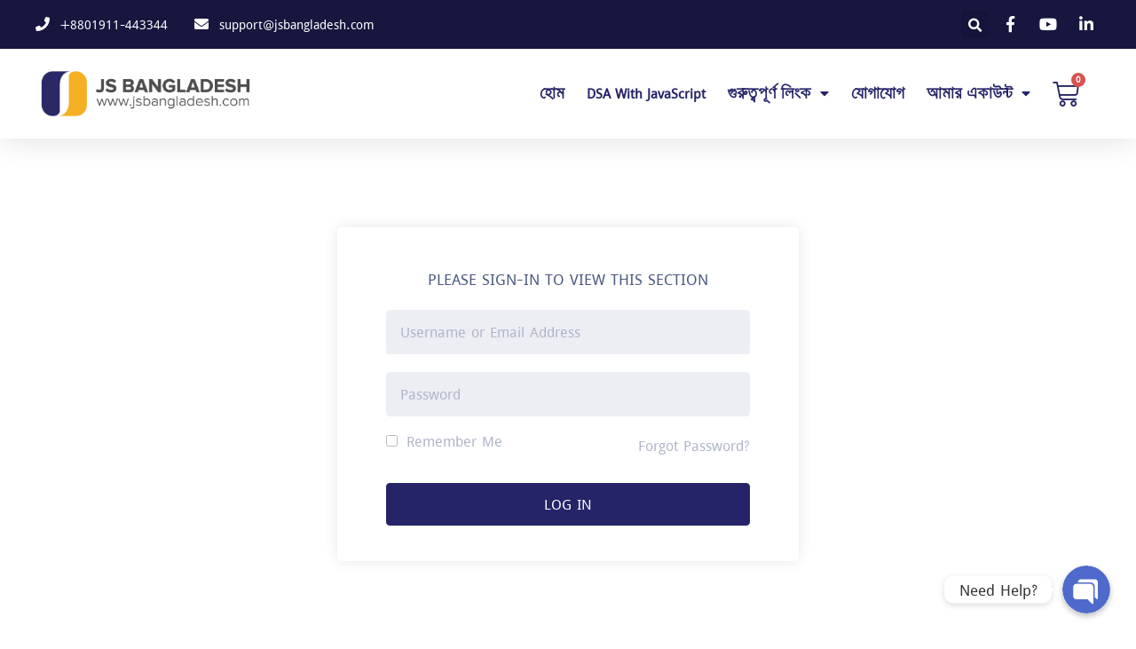

--- FILE ---
content_type: text/html; charset=UTF-8
request_url: https://jsbangladesh.com/courses/dsa-full-course/lesson/20-queue-2/
body_size: 13012
content:
<!DOCTYPE html><html lang="en-US" prefix="og: https://ogp.me/ns#"><head><meta charset="UTF-8"><meta name="viewport" content="width=device-width, initial-scale=1.0"/><title>20. Queue | JS Bangladesh</title><link rel="stylesheet" href="https://jsbangladesh.com/wp-content/cache/min/1/e6a6e9702808d81cd29bd9179aba99f6.css" data-minify="1" /><meta name="robots" content="follow, index, max-snippet:-1, max-video-preview:-1, max-image-preview:large"/><link rel="canonical" href="https://jsbangladesh.com/courses/dsa-full-course/lesson/20-queue-2/" /><meta property="og:locale" content="en_US"><meta property="og:type" content="article"><meta property="og:title" content="20. Queue | JS Bangladesh"><meta property="og:url" content="https://jsbangladesh.com/courses/dsa-full-course/lesson/20-queue-2/"><meta property="og:site_name" content="JS Bangladesh"><meta property="article:publisher" content="https://facebook.com/JSBangladeshYT"><meta property="article:author" content="https://facebook.com/srsetu"><meta property="og:image" content="https://jsbangladesh.com/wp-content/uploads/2021/05/branding.png"><meta property="og:image:secure_url" content="https://jsbangladesh.com/wp-content/uploads/2021/05/branding.png"><meta property="og:image:width" content="1200"><meta property="og:image:height" content="630"><meta property="og:image:alt" content="20. Queue"><meta property="og:image:type" content="image/png"><meta name="twitter:card" content="summary_large_image"><meta name="twitter:title" content="20. Queue | JS Bangladesh"><meta name="twitter:image" content="https://jsbangladesh.com/wp-content/uploads/2021/05/branding.png"><link rel='dns-prefetch' href='//js.retainful.com' /><link rel='dns-prefetch' href='//use.fontawesome.com' /><link rel='dns-prefetch' href='//fonts.googleapis.com' /><link rel='dns-prefetch' href='//fonts.gstatic.com' /><link rel="alternate" type="application/rss+xml" title="JS Bangladesh &raquo; Feed" href="https://jsbangladesh.com/feed/" /><link rel="alternate" type="application/rss+xml" title="JS Bangladesh &raquo; Comments Feed" href="https://jsbangladesh.com/comments/feed/" /><style type="text/css">img.wp-smiley,img.emoji{display:inline!important;border:none!important;box-shadow:none!important;height:1em!important;width:1em!important;margin:0 .07em!important;vertical-align:-0.1em!important;background:none!important;padding:0!important}</style><style id='elementor-frontend-inline-css' type='text/css'>@font-face{font-family:eicons;src:url(https://jsbangladesh.com/wp-content/plugins/elementor/assets/lib/eicons/fonts/eicons.eot?5.10.0);src:url(https://jsbangladesh.com/wp-content/plugins/elementor/assets/lib/eicons/fonts/eicons.eot?5.10.0#iefix) format("embedded-opentype"),url(https://jsbangladesh.com/wp-content/plugins/elementor/assets/lib/eicons/fonts/eicons.woff2?5.10.0) format("woff2"),url(https://jsbangladesh.com/wp-content/plugins/elementor/assets/lib/eicons/fonts/eicons.woff?5.10.0) format("woff"),url(https://jsbangladesh.com/wp-content/plugins/elementor/assets/lib/eicons/fonts/eicons.ttf?5.10.0) format("truetype"),url(https://jsbangladesh.com/wp-content/plugins/elementor/assets/lib/eicons/fonts/eicons.svg?5.10.0#eicon) format("svg");font-weight:400;font-style:normal}</style><style id='chaty-front-css-inline-css' type='text/css'>#wechat-qr-code{right:104px;left:auto}.chaty-widget-is a{display:block;margin:0;padding:0;border-radius:50%;-webkit-border-radius:50%;-moz-border-radius:50%}.chaty-widget-is svg{margin:0;padding:0}.chaty-main-widget{display:none}.chaty-in-desktop .chaty-main-widget.is-in-desktop{display:block}.chaty-in-mobile .chaty-main-widget.is-in-mobile{display:block}.chaty-widget.hide-widget{display:none!important}.chaty-widget,.chaty-widget .get,.chaty-widget .get a{width:62px}.facustom-icon{width:54px;line-height:54px;height:54px;font-size:27px}.chaty-widget-is a{width:54px;height:54px}.facustom-icon.chaty-btn-phone{background-color:#03E78B}.chaty-phone .color-element{fill:#03E78B;background:#03E78B}.facustom-icon.chaty-btn-facebook_messenger{background-color:#1E88E5}.chaty-facebook_messenger .color-element{fill:#1E88E5;background:#1E88E5}body div.chaty-widget.hide-widget{display:none!important}.i-trigger .chaty-widget-i-title,.chaty-widget-i .chaty-widget-i-title{color:#333333!important;background:#ffffff!important}.i-trigger .chaty-widget-i-title p,.chaty-widget-i.chaty-main-widget .chaty-widget-i-title p{color:#333333!important}.i-trigger .chaty-widget-i:not(.no-tooltip):before,.chaty-widget-i.chaty-main-widget:before{border-color:transparent transparent transparent #ffffff!important}.chaty-widget.chaty-widget-is-right .i-trigger .i-trigger-open.chaty-widget-i:before,.chaty-widget.chaty-widget-is-right .chaty-widget-i:before{border-color:transparent #fff transparent transparent!important}.chaty-widget.chaty-widget-is-right .i-trigger .chaty-widget-i:before,.chaty-widget.chaty-widget-is-right .chaty-widget-i:before{border-color:transparent #fff transparent transparent!important}</style><style id='bangla-fonts-custom-css-inline-css' type='text/css'>h1,h2,h3,h4,h5,h6,p,a,button,div{font-family:SiyamRupali,arial,sans-serif!important}</style><style id='tutor-frontend-inline-css' type='text/css'></style><link rel='stylesheet' id='woocommerce-smallscreen-css'  href='https://jsbangladesh.com/wp-content/cache/busting/1/wp-content/plugins/woocommerce/assets/css/woocommerce-smallscreen-5.3.3.css' type='text/css' media='only screen and (max-width: 768px)' /><style id='woocommerce-inline-inline-css' type='text/css'>.woocommerce form .form-row .required{visibility:visible}</style><style id='xoo-el-style-inline-css' type='text/css'>.xoo-el-form-container button.btn.button.xoo-el-action-btn{background-color:#252468;color:#fff;font-weight:600;font-size:15px;height:40px}.xoo-el-inmodal{max-width:1000px;max-height:600px}.xoo-el-sidebar{background-image:url(https://jsbangladesh.com/wp-content/uploads/2021/05/login-final.png);min-width:40%}.xoo-el-main,.xoo-el-main a,.xoo-el-main label{color:#000}.xoo-el-srcont{background-color:#fff}.xoo-el-form-container ul.xoo-el-tabs li.xoo-el-active{background-color:#252468;color:#fff}.xoo-el-form-container ul.xoo-el-tabs li{background-color:#eee;color:#252468}.xoo-el-main{padding:40px 30px}.xoo-el-form-container button.xoo-el-action-btn:not(.button){font-weight:600;font-size:15px}.xoo-el-modal:before{content:'';display:inline-block;height:100%;vertical-align:middle;margin-right:-.25em}</style><style id='xoo-aff-style-inline-css' type='text/css'>.xoo-aff-input-group .xoo-aff-input-icon{background-color:#eee;color:#555;max-width:40px;min-width:40px;border:1px solid #ccc;border-right:0;font-size:14px}.xoo-aff-group{margin-bottom:30px}.xoo-aff-group input[type="text"],.xoo-aff-group input[type="password"],.xoo-aff-group input[type="email"],.xoo-aff-group input[type="number"],.xoo-aff-group select,.xoo-aff-group select+.select2{background-color:#fff;color:#777}.xoo-aff-group input[type="text"]::placeholder,.xoo-aff-group input[type="password"]::placeholder,.xoo-aff-group input[type="email"]::placeholder,.xoo-aff-group input[type="number"]::placeholder,.xoo-aff-group select::placeholder{color:#777;opacity:.7}.xoo-aff-group input[type="text"]:focus,.xoo-aff-group input[type="password"]:focus,.xoo-aff-group input[type="email"]:focus,.xoo-aff-group input[type="number"]:focus,.xoo-aff-group select:focus,.xoo-aff-group select+.select2:focus{background-color:#ededed;color:#000}.xoo-aff-group input[type="text"],.xoo-aff-group input[type="password"],.xoo-aff-group input[type="email"],.xoo-aff-group input[type="number"],.xoo-aff-group select{border-bottom-left-radius:0;border-top-left-radius:0}</style><link rel='stylesheet' id='xoo-aff-font-awesome5-css'  href='https://use.fontawesome.com/releases/v5.5.0/css/all.css?ver=5.8.12' type='text/css' media='all' /><style id='hcb-style-inline-css' type='text/css'>:root{--hcb-font-size:14px}:root{--hcb-font-size--mobile:13px}:root{--hcb-font-family:Menlo,Consolas,"Hiragino Kaku Gothic ProN","Hiragino Sans",Meiryo,sans-serif}</style><style id='rocket-lazyload-inline-css' type='text/css'>.rll-youtube-player{position:relative;padding-bottom:56.23%;height:0;overflow:hidden;max-width:100%}.rll-youtube-player iframe{position:absolute;top:0;left:0;width:100%;height:100%;z-index:100;background:0 0}.rll-youtube-player img{bottom:0;display:block;left:0;margin:auto;max-width:100%;width:100%;position:absolute;right:0;top:0;border:none;height:auto;cursor:pointer;-webkit-transition:.4s all;-moz-transition:.4s all;transition:.4s all}.rll-youtube-player img:hover{-webkit-filter:brightness(75%)}.rll-youtube-player .play{height:72px;width:72px;left:50%;top:50%;margin-left:-36px;margin-top:-36px;position:absolute;background:url(https://jsbangladesh.com/wp-content/plugins/wp-rocket/assets/img/youtube.png) no-repeat;cursor:pointer}</style><link rel='stylesheet' id='google-fonts-1-css'  href='https://fonts.googleapis.com/css?display=swap&family=Montserrat%3A100%2C100italic%2C200%2C200italic%2C300%2C300italic%2C400%2C400italic%2C500%2C500italic%2C600%2C600italic%2C700%2C700italic%2C800%2C800italic%2C900%2C900italic%7CRoboto%3A100%2C100italic%2C200%2C200italic%2C300%2C300italic%2C400%2C400italic%2C500%2C500italic%2C600%2C600italic%2C700%2C700italic%2C800%2C800italic%2C900%2C900italic%7CRoboto+Slab%3A100%2C100italic%2C200%2C200italic%2C300%2C300italic%2C400%2C400italic%2C500%2C500italic%2C600%2C600italic%2C700%2C700italic%2C800%2C800italic%2C900%2C900italic&#038;display=auto&#038;ver=5.8.12' type='text/css' media='all' /> <script type='text/javascript' src='https://jsbangladesh.com/wp-content/cache/busting/1/wp-includes/js/jquery/jquery.min-3.6.0.js' id='jquery-core-js'></script> <script type='text/javascript' id='utils-js-extra'>/* <![CDATA[ */ var userSettings = {"url":"\/","uid":"0","time":"1768886607","secure":"1"}; /* ]]> */</script> <link rel="https://api.w.org/" href="https://jsbangladesh.com/wp-json/" /><link rel="EditURI" type="application/rsd+xml" title="RSD" href="https://jsbangladesh.com/xmlrpc.php?rsd" /><link rel="wlwmanifest" type="application/wlwmanifest+xml" href="https://jsbangladesh.com/wp-includes/wlwmanifest.xml" /><meta name="generator" content="WordPress 5.8.12" /><meta name="generator" content="TutorLMS 1.8.10" /><link rel='shortlink' href='https://jsbangladesh.com/?p=6375' />  <script>!function(f,b,e,v,n,t,s)
  {if(f.fbq)return;n=f.fbq=function(){n.callMethod?
  n.callMethod.apply(n,arguments):n.queue.push(arguments)};
  if(!f._fbq)f._fbq=n;n.push=n;n.loaded=!0;n.version='2.0';
  n.queue=[];t=b.createElement(e);t.async=!0;
  t.src=v;s=b.getElementsByTagName(e)[0];
  s.parentNode.insertBefore(t,s)}(window, document,'script',
  'https://connect.facebook.net/en_US/fbevents.js');
  fbq('init', '512348036972526');
  fbq('track', 'PageView');</script> <noscript><img height="1" width="1" style="display:none"
src="https://www.facebook.com/tr?id=512348036972526&ev=PageView&noscript=1"
/></noscript> <noscript><style>.woocommerce-product-gallery{opacity:1!important}</style></noscript><link rel="icon" href="https://jsbangladesh.com/wp-content/uploads/2025/12/cropped-another-favicon-32x32.png" sizes="32x32" /><link rel="icon" href="https://jsbangladesh.com/wp-content/uploads/2025/12/cropped-another-favicon-192x192.png" sizes="192x192" /><link rel="apple-touch-icon" href="https://jsbangladesh.com/wp-content/uploads/2025/12/cropped-another-favicon-180x180.png" /><meta name="msapplication-TileImage" content="https://jsbangladesh.com/wp-content/uploads/2025/12/cropped-another-favicon-270x270.png" /><style type="text/css" id="wp-custom-css">:root{--tutor-primary-color:#252468;--tutor-primary-hover-color:#16163f;--tutor-primary-button-color:#252468}*{box-sizing:border-box;margin:0;padding:0}#header_section{overflow-x:hidden!important}.elementor-background-overlay{overflow-x:hidden!important}.envato-block__preview{overflow:visible}.envato-block__preview{overflow:visible}.envato-kit-139-accordion .elementor-widget-container{border-radius:10px!important}.envato-kit-139-map iframe,.envato-kit-139-slider .slick-slide,.envato-kit-139-flipbox .elementor-flip-box div{border-radius:10px!important}a.tutor-button.tutor-success{background:#252468}a.tutor-button.tutor-success:hover{background-color:#16163f}.tutor-leadinfo-top-meta span{visibility:hidden}.tutor-custom-list-style li:before{color:#252468}.tutor-loop-author,.tutor-course-loop-meta{display:none}.tutor-course-loop-title h2 a{color:#000}.tutor-wrap{margin-top:45px}.tutor-course-archive-results-wrap{visibility:hidden}.tutor-topbar-home-btn i{margin-right:7px;margin-top:5px}.tutor-loop-course-container{padding:10px 10px 10px 15px}.single-instructor-wrap .single-instructor-bottom{display:none}button.tutor-btn-enroll.tutor-btn.tutor-course-purchase-btn{background:#252468;color:#fff;padding:14px;border:none;font-weight:600}button.tutor-btn-enroll.tutor-btn.tutor-course-purchase-btn:hover{background:#16163f}button.plyr__control{color:#f4ae22;border-color:#f4ae22}button.plyr__control.plyr__control--overlaid:hover,button.plyr__controls__item.plyr__control:hover,button.plyr__control:hover{background-color:#f4ae22!important}button.single_add_to_cart_button.tutor-button.alt{color:#fff;border-color:#fff;padding:15px}.woocommerce-Price-currencySymbol{display:none}.envato-kit-138-bracket .elementor-widget-container>*:before{content:"[";color:#ffab00;display:inline-block;margin-right:4px;line-height:1em;position:relative;top:-1px}.envato-kit-138-bracket .elementor-widget-container>*:after{content:"]";color:#ffab00;display:inline-block;margin-left:4px;line-height:1em;position:relative;top:-1px}.envato-kit-66-menu .e--pointer-framed .elementor-item:before{border-radius:1px}.envato-kit-66-subscription-form .elementor-form-fields-wrapper{position:relative}.envato-kit-66-subscription-form .elementor-form-fields-wrapper .elementor-field-type-submit{position:static}.envato-kit-66-subscription-form .elementor-form-fields-wrapper .elementor-field-type-submit button{position:absolute;top:50%;right:6px;transform:translate(0,-50%);-moz-transform:translate(0,-50%);-webmit-transform:translate(0,-50%)}.envato-kit-66-testi-slider .elementor-testimonial__footer{margin-top:-60px!important;z-index:99;position:relative}.envato-kit-66-featured-slider .elementor-slides .slick-prev{width:50px;height:50px;background-color:#ffffff!important;transform:rotate(45deg);-moz-transform:rotate(45deg);-webkit-transform:rotate(45deg);left:-25px!important;-webkit-box-shadow:0 1px 2px 1px rgba(0,0,0,.32);-moz-box-shadow:0 1px 2px 1px rgba(0,0,0,.32);box-shadow:0 1px 2px 1px rgba(0,0,0,.32)}.envato-kit-66-featured-slider .elementor-slides .slick-prev:before{display:block;margin-top:0;margin-left:0;transform:rotate(-45deg);-moz-transform:rotate(-45deg);-webkit-transform:rotate(-45deg)}.envato-kit-66-featured-slider .elementor-slides .slick-next{width:50px;height:50px;background-color:#ffffff!important;transform:rotate(45deg);-moz-transform:rotate(45deg);-webkit-transform:rotate(45deg);right:-25px!important;-webkit-box-shadow:0 1px 2px 1px rgba(0,0,0,.32);-moz-box-shadow:0 1px 2px 1px rgba(0,0,0,.32);box-shadow:0 1px 2px 1px rgba(0,0,0,.32)}.envato-kit-66-featured-slider .elementor-slides .slick-next:before{display:block;margin-top:-5px;margin-right:-5px;transform:rotate(-45deg);-moz-transform:rotate(-45deg);-webkit-transform:rotate(-45deg)}.envato-kit-66-orangetext{color:#f4511e}.envato-kit-66-countdown .elementor-countdown-label{display:inline-block!important;border:2px solid rgba(255,255,255,.2);padding:9px 20px}.tutor-form-group.tutor-reg-form-btn-wrap>button{background:#252468;color:#fff;border-color:#252468;padding:15px 50px;font-weight:600}main.site-main.post-411.page.type-page.status-publish.hentry{margin-top:80px;margin-bottom:150px}.tutor-login-title>h4{text-transform:uppercase;font-size:17px}.tutor-template-segment.tutor-login-wrap{margin-top:100px;margin-bottom:150px}button.tutor_ask_question_btn.tutor-button.tutor-success{color:#fff;padding:15px;font-weight:700}.tutor-topics-in-single-lesson .tutor-single-lesson-items a span{font-family:'Roboto'}.tutor-topics-in-single-lesson .tutor-topics-title h3{font-family:'Roboto'!important}footer.elementor-section.elementor-top-section.elementor-element.elementor-element-588852d4.elementor-section-boxed.elementor-section-height-default.elementor-section-height-default.elementskit-parallax-multi-container{margin-bottom:-25px}.envato-block__preview{overflow:visible}.elementor-tab-content ul li{list-style:none}</style><noscript><style id="rocket-lazyload-nojs-css">.rll-youtube-player,[data-lazy-src]{display:none!important}</style></noscript></head><body class="lesson-template-default single single-lesson postid-6375 wp-custom-logo theme-hello-elementor woocommerce-no-js woolementor wl elementor-default elementor-kit-1"><div class="ekit-template-content-markup ekit-template-content-header ekit-template-content-theme-support"><div data-elementor-type="wp-post" data-elementor-id="196" class="elementor elementor-196" data-elementor-settings="[]"><div class="elementor-section-wrap"><section class="elementor-section elementor-top-section elementor-element elementor-element-2ba67bca elementor-section-full_width elementor-section-height-default elementor-section-height-default" data-id="2ba67bca" data-element_type="section" id="header_pop" data-settings="{&quot;sticky&quot;:&quot;top&quot;,&quot;_ha_eqh_enable&quot;:false,&quot;ekit_has_onepagescroll_dot&quot;:&quot;yes&quot;,&quot;sticky_on&quot;:[&quot;desktop&quot;,&quot;tablet&quot;,&quot;mobile&quot;],&quot;sticky_offset&quot;:0,&quot;sticky_effects_offset&quot;:0}"><div class="elementor-container elementor-column-gap-default"><div class="elementor-column elementor-col-100 elementor-top-column elementor-element elementor-element-66f698e1" data-id="66f698e1" data-element_type="column"><div class="elementor-widget-wrap elementor-element-populated"><section class="elementor-section elementor-inner-section elementor-element elementor-element-32ba6973 elementor-reverse-mobile elementor-section-boxed elementor-section-height-default elementor-section-height-default" data-id="32ba6973" data-element_type="section" data-settings="{&quot;background_background&quot;:&quot;classic&quot;,&quot;_ha_eqh_enable&quot;:false,&quot;ekit_has_onepagescroll_dot&quot;:&quot;yes&quot;}"><div class="elementor-container elementor-column-gap-default"><div class="elementor-column elementor-col-33 elementor-inner-column elementor-element elementor-element-264f9ec7 elementor-hidden-phone" data-id="264f9ec7" data-element_type="column"><div class="elementor-widget-wrap elementor-element-populated"><div class="elementor-element elementor-element-6e43c908 elementor-icon-list--layout-inline elementor-align-left elementor-mobile-align-center elementor-list-item-link-full_width elementor-widget elementor-widget-icon-list" data-id="6e43c908" data-element_type="widget" data-settings="{&quot;ekit_we_effect_on&quot;:&quot;none&quot;}" data-widget_type="icon-list.default"><div class="elementor-widget-container"><ul class="elementor-icon-list-items elementor-inline-items"><li class="elementor-icon-list-item elementor-inline-item"> <a href="tel:01400887388"> <span class="elementor-icon-list-icon"> <i aria-hidden="true" class="fas fa-phone"></i> </span> <span class="elementor-icon-list-text">+8801911-443344</span> </a></li><li class="elementor-icon-list-item elementor-inline-item"> <a href="/cdn-cgi/l/email-protection#84f7f1f4f4ebf6f0c4eef7e6e5eae3e8e5e0e1f7ecaae7ebe9"> <span class="elementor-icon-list-icon"> <i aria-hidden="true" class="fas fa-envelope"></i> </span> <span class="elementor-icon-list-text"><span class="__cf_email__" data-cfemail="0f7c7a7f7f607d7b4f657c6d6e6168636e6b6a7c67216c6062">[email&#160;protected]</span></span> </a></li></ul></div></div></div></div><div class="elementor-column elementor-col-33 elementor-inner-column elementor-element elementor-element-43764fc5" data-id="43764fc5" data-element_type="column"><div class="elementor-widget-wrap elementor-element-populated"><div class="elementor-element elementor-element-5375a0de elementor-search-form--skin-full_screen elementor-widget elementor-widget-search-form" data-id="5375a0de" data-element_type="widget" data-settings="{&quot;skin&quot;:&quot;full_screen&quot;,&quot;ekit_we_effect_on&quot;:&quot;none&quot;}" data-widget_type="search-form.default"><div class="elementor-widget-container"><form class="elementor-search-form" role="search" action="https://jsbangladesh.com" method="get"><div class="elementor-search-form__toggle"> <i aria-hidden="true" class="fas fa-search"></i> <span class="elementor-screen-only">Search</span></div><div class="elementor-search-form__container"> <input placeholder="" class="elementor-search-form__input" type="search" name="s" title="Search" value=""><div class="dialog-lightbox-close-button dialog-close-button"> <i class="eicon-close" aria-hidden="true"></i> <span class="elementor-screen-only">Close</span></div></div></form></div></div></div></div><div class="elementor-column elementor-col-33 elementor-inner-column elementor-element elementor-element-1e980353" data-id="1e980353" data-element_type="column"><div class="elementor-widget-wrap elementor-element-populated"><div class="elementor-element elementor-element-53728870 elementor-icon-list--layout-inline elementor-align-right elementor-mobile-align-left elementor-list-item-link-full_width elementor-widget elementor-widget-icon-list" data-id="53728870" data-element_type="widget" data-settings="{&quot;ekit_we_effect_on&quot;:&quot;none&quot;}" data-widget_type="icon-list.default"><div class="elementor-widget-container"><ul class="elementor-icon-list-items elementor-inline-items"><li class="elementor-icon-list-item elementor-inline-item"> <a href="https://facebook.com/JSBangladeshYT"> <span class="elementor-icon-list-icon"> <i aria-hidden="true" class="fab fa-facebook-f"></i> </span> <span class="elementor-icon-list-text"></span> </a></li><li class="elementor-icon-list-item elementor-inline-item"> <a href="https://youtube.com/jsbangladesh"> <span class="elementor-icon-list-icon"> <i aria-hidden="true" class="fab fa-youtube"></i> </span> <span class="elementor-icon-list-text"></span> </a></li><li class="elementor-icon-list-item elementor-inline-item"> <a href="https://www.linkedin.com/company/72997242"> <span class="elementor-icon-list-icon"> <i aria-hidden="true" class="fab fa-linkedin-in"></i> </span> <span class="elementor-icon-list-text"></span> </a></li></ul></div></div></div></div></div></section><section class="elementor-section elementor-inner-section elementor-element elementor-element-3796a363 elementor-section-boxed elementor-section-height-default elementor-section-height-default" data-id="3796a363" data-element_type="section" data-settings="{&quot;background_background&quot;:&quot;classic&quot;,&quot;_ha_eqh_enable&quot;:false,&quot;ekit_has_onepagescroll_dot&quot;:&quot;yes&quot;}"><div class="elementor-container elementor-column-gap-default"><div class="elementor-column elementor-col-33 elementor-inner-column elementor-element elementor-element-7777a800" data-id="7777a800" data-element_type="column"><div class="elementor-widget-wrap elementor-element-populated"><div class="elementor-element elementor-element-33bb06cd elementor-widget elementor-widget-image" data-id="33bb06cd" data-element_type="widget" data-settings="{&quot;ekit_we_effect_on&quot;:&quot;none&quot;}" data-widget_type="image.default"><div class="elementor-widget-container"> <a href="https://jsbangladesh.com"> <img width="350" height="100" src="data:image/svg+xml,%3Csvg%20xmlns='http://www.w3.org/2000/svg'%20viewBox='0%200%20350%20100'%3E%3C/svg%3E" class="attachment-large size-large" alt="" loading="lazy" data-lazy-srcset="https://jsbangladesh.com/wp-content/uploads/2025/12/cropped-JSBD-WEBSITE-LOGO.png 350w, https://jsbangladesh.com/wp-content/uploads/2025/12/cropped-JSBD-WEBSITE-LOGO-300x86.png 300w" data-lazy-sizes="(max-width: 350px) 100vw, 350px" data-lazy-src="https://jsbangladesh.com/wp-content/uploads/2025/12/cropped-JSBD-WEBSITE-LOGO.png" /><noscript><img width="350" height="100" src="https://jsbangladesh.com/wp-content/uploads/2025/12/cropped-JSBD-WEBSITE-LOGO.png" class="attachment-large size-large" alt="" loading="lazy" srcset="https://jsbangladesh.com/wp-content/uploads/2025/12/cropped-JSBD-WEBSITE-LOGO.png 350w, https://jsbangladesh.com/wp-content/uploads/2025/12/cropped-JSBD-WEBSITE-LOGO-300x86.png 300w" sizes="(max-width: 350px) 100vw, 350px" /></noscript> </a></div></div></div></div><div class="elementor-column elementor-col-33 elementor-inner-column elementor-element elementor-element-650925a1" data-id="650925a1" data-element_type="column"><div class="elementor-widget-wrap elementor-element-populated"><div class="elementor-element elementor-element-70549cc6 elementor-nav-menu__align-right elementor-nav-menu--stretch elementor-nav-menu__text-align-center elementor-nav-menu--indicator-classic elementor-nav-menu--dropdown-tablet elementor-nav-menu--toggle elementor-nav-menu--burger elementor-widget elementor-widget-nav-menu" data-id="70549cc6" data-element_type="widget" data-settings="{&quot;full_width&quot;:&quot;stretch&quot;,&quot;layout&quot;:&quot;horizontal&quot;,&quot;toggle&quot;:&quot;burger&quot;,&quot;ekit_we_effect_on&quot;:&quot;none&quot;}" data-widget_type="nav-menu.default"><div class="elementor-widget-container"><nav role="navigation" class="elementor-nav-menu--main elementor-nav-menu__container elementor-nav-menu--layout-horizontal e--pointer-underline e--animation-fade"><ul id="menu-1-70549cc6" class="elementor-nav-menu"><li class="menu-item menu-item-type-post_type menu-item-object-page menu-item-home menu-item-175"><a href="https://jsbangladesh.com/" class="elementor-item">হোম</a></li><li class="menu-item menu-item-type-custom menu-item-object-custom menu-item-648"><a href="https://jsbangladesh.com/courses/dsa-full-course/" class="elementor-item">DSA with JavaScript</a></li><li class="menu-item menu-item-type-custom menu-item-object-custom menu-item-has-children menu-item-340"><a href="#" class="elementor-item elementor-item-anchor">গুরুত্বপূর্ণ লিংক</a><ul class="sub-menu elementor-nav-menu--dropdown"><li class="menu-item menu-item-type-post_type menu-item-object-page menu-item-372"><a href="https://jsbangladesh.com/about/" class="elementor-sub-item">আমাদের সম্পর্কে</a></li><li class="menu-item menu-item-type-post_type menu-item-object-page menu-item-352"><a href="https://jsbangladesh.com/terms/" class="elementor-sub-item">আমাদের শর্তাবলী</a></li><li class="menu-item menu-item-type-post_type menu-item-object-page menu-item-338"><a href="https://jsbangladesh.com/privacy-policy/" class="elementor-sub-item">প্রাইভেসি পলিসি</a></li><li class="menu-item menu-item-type-post_type menu-item-object-page menu-item-339"><a href="https://jsbangladesh.com/refund/" class="elementor-sub-item">রিফান্ড পলিসি</a></li><li class="menu-item menu-item-type-post_type menu-item-object-page menu-item-379"><a href="https://jsbangladesh.com/support/" class="elementor-sub-item">সাপোর্ট</a></li><li class="menu-item menu-item-type-post_type menu-item-object-page menu-item-4143"><a href="https://jsbangladesh.com/faq/" class="elementor-sub-item">সাধারণ প্রশ্নোত্তর</a></li></ul></li><li class="menu-item menu-item-type-post_type menu-item-object-page menu-item-186"><a href="https://jsbangladesh.com/?page_id=184" class="elementor-item">যোগাযোগ</a></li><li class="menu-item menu-item-type-custom menu-item-object-custom menu-item-has-children menu-item-615"><a href="#login" class="elementor-item elementor-item-anchor">আমার একাউন্ট</a><ul class="sub-menu elementor-nav-menu--dropdown"><li class="xoo-el-reg-tgr menu-item menu-item-type-custom menu-item-object-custom menu-item-613"><a class="elementor-sub-item">রেজিস্টার</a></li><li class="xoo-el-login-tgr menu-item menu-item-type-custom menu-item-object-custom menu-item-612"><a class="elementor-sub-item">লগইন</a></li></ul></li></ul></nav><div class="elementor-menu-toggle" role="button" tabindex="0" aria-label="Menu Toggle" aria-expanded="false"> <i class="eicon-menu-bar" aria-hidden="true"></i> <span class="elementor-screen-only">Menu</span></div><nav class="elementor-nav-menu--dropdown elementor-nav-menu__container" role="navigation" aria-hidden="true"><ul id="menu-2-70549cc6" class="elementor-nav-menu"><li class="menu-item menu-item-type-post_type menu-item-object-page menu-item-home menu-item-175"><a href="https://jsbangladesh.com/" class="elementor-item">হোম</a></li><li class="menu-item menu-item-type-custom menu-item-object-custom menu-item-648"><a href="https://jsbangladesh.com/courses/dsa-full-course/" class="elementor-item">DSA with JavaScript</a></li><li class="menu-item menu-item-type-custom menu-item-object-custom menu-item-has-children menu-item-340"><a href="#" class="elementor-item elementor-item-anchor">গুরুত্বপূর্ণ লিংক</a><ul class="sub-menu elementor-nav-menu--dropdown"><li class="menu-item menu-item-type-post_type menu-item-object-page menu-item-372"><a href="https://jsbangladesh.com/about/" class="elementor-sub-item">আমাদের সম্পর্কে</a></li><li class="menu-item menu-item-type-post_type menu-item-object-page menu-item-352"><a href="https://jsbangladesh.com/terms/" class="elementor-sub-item">আমাদের শর্তাবলী</a></li><li class="menu-item menu-item-type-post_type menu-item-object-page menu-item-338"><a href="https://jsbangladesh.com/privacy-policy/" class="elementor-sub-item">প্রাইভেসি পলিসি</a></li><li class="menu-item menu-item-type-post_type menu-item-object-page menu-item-339"><a href="https://jsbangladesh.com/refund/" class="elementor-sub-item">রিফান্ড পলিসি</a></li><li class="menu-item menu-item-type-post_type menu-item-object-page menu-item-379"><a href="https://jsbangladesh.com/support/" class="elementor-sub-item">সাপোর্ট</a></li><li class="menu-item menu-item-type-post_type menu-item-object-page menu-item-4143"><a href="https://jsbangladesh.com/faq/" class="elementor-sub-item">সাধারণ প্রশ্নোত্তর</a></li></ul></li><li class="menu-item menu-item-type-post_type menu-item-object-page menu-item-186"><a href="https://jsbangladesh.com/?page_id=184" class="elementor-item">যোগাযোগ</a></li><li class="menu-item menu-item-type-custom menu-item-object-custom menu-item-has-children menu-item-615"><a href="#login" class="elementor-item elementor-item-anchor">আমার একাউন্ট</a><ul class="sub-menu elementor-nav-menu--dropdown"><li class="xoo-el-reg-tgr menu-item menu-item-type-custom menu-item-object-custom menu-item-613"><a class="elementor-sub-item">রেজিস্টার</a></li><li class="xoo-el-login-tgr menu-item menu-item-type-custom menu-item-object-custom menu-item-612"><a class="elementor-sub-item">লগইন</a></li></ul></li></ul></nav></div></div></div></div><div class="elementor-column elementor-col-33 elementor-inner-column elementor-element elementor-element-bef4529" data-id="bef4529" data-element_type="column"><div class="elementor-widget-wrap elementor-element-populated"><div class="elementor-element elementor-element-143e49d elementor-menu-cart--buttons-stacked js-cart-btn toggle-icon--cart-medium elementor-menu-cart--items-indicator-bubble elementor-menu-cart--show-divider-yes elementor-menu-cart--show-remove-button-yes elementor-widget elementor-widget-woocommerce-menu-cart" data-id="143e49d" data-element_type="widget" data-settings="{&quot;ekit_we_effect_on&quot;:&quot;none&quot;}" data-widget_type="woocommerce-menu-cart.default"><div class="elementor-widget-container"><div class="elementor-menu-cart__wrapper"><div class="elementor-menu-cart__container elementor-lightbox" aria-expanded="false"><div class="elementor-menu-cart__main" aria-expanded="false"><div class="elementor-menu-cart__close-button"></div><div class="widget_shopping_cart_content"></div></div></div><div class="elementor-menu-cart__toggle elementor-button-wrapper"> <a id="elementor-menu-cart__toggle_button" href="#" class="elementor-button elementor-size-sm"> <span class="elementor-button-text"><span class="woocommerce-Price-amount amount"><bdi>0<span class="woocommerce-Price-currencySymbol">&#2547;&nbsp;</span></bdi></span></span> <span class="elementor-button-icon" data-counter="0"> <i class="eicon" aria-hidden="true"></i> <span class="elementor-screen-only">Cart</span> </span> </a></div></div></div></div></div></div></div></section></div></div></div></section></div></div></div><div class="tutor-wrap tutor-page-wrap post-6375 lesson type-lesson status-publish hentry"><div class="tutor-template-segment tutor-login-wrap"><div class="tutor-login-title"><h4>Please Sign-In to view this section</h4></div><div class="tutor-template-login-form"><div class="tutor-login-form-wrap"><form name="loginform" id="loginform" method="post"> <input type="hidden" id="_tutor_nonce" name="_tutor_nonce" value="c9e84c34a4" /><input type="hidden" name="_wp_http_referer" value="/courses/dsa-full-course/lesson/20-queue-2/" /> <input type="hidden" name="tutor_action" value="tutor_user_login" /><p class="login-username"> <input type="text" placeholder="Username or Email Address" name="log" id="user_login" class="input" value="" size="20" /></p><p class="login-password"> <input type="password" placeholder="Password" name="pwd" id="user_pass" class="input" value="" size="20"/></p><div class="tutor-login-rememeber-wrap"><p class="login-remember"> <label> <input name="rememberme" type="checkbox" id="rememberme"
value="forever"
> Remember Me </label></p> <a href="https://jsbangladesh.com/dashboard/retrieve-password"> Forgot Password? </a></div><p class="login-submit"> <input type="submit" name="wp-submit" id="wp-submit" class="tutor-button" value="Log In" /> <input type="hidden" name="redirect_to" value="https://jsbangladesh.com/courses/dsa-full-course/lesson/20-queue-2/" /></p></form></div></div></div></div><div data-elementor-type="footer" data-elementor-id="215" class="elementor elementor-215 elementor-location-footer" data-elementor-settings="[]"><div class="elementor-section-wrap"><section class="elementor-section elementor-top-section elementor-element elementor-element-4908ffd0 elementor-section-boxed elementor-section-height-default elementor-section-height-default" data-id="4908ffd0" data-element_type="section" data-settings="{&quot;background_background&quot;:&quot;classic&quot;,&quot;_ha_eqh_enable&quot;:false,&quot;ekit_has_onepagescroll_dot&quot;:&quot;yes&quot;}"><div class="elementor-container elementor-column-gap-default"><div class="elementor-column elementor-col-100 elementor-top-column elementor-element elementor-element-421a3286" data-id="421a3286" data-element_type="column"><div class="elementor-widget-wrap elementor-element-populated"><div class="elementor-element elementor-element-47627b7b elementor-widget elementor-widget-heading" data-id="47627b7b" data-element_type="widget" data-settings="{&quot;ekit_we_effect_on&quot;:&quot;none&quot;}" data-widget_type="heading.default"><div class="elementor-widget-container"><h3 class="elementor-heading-title elementor-size-default">Need help? Call Us at +8801400887388</h3></div></div></div></div></div></section><footer class="elementor-section elementor-top-section elementor-element elementor-element-74d639c1 elementor-section-boxed elementor-section-height-default elementor-section-height-default" data-id="74d639c1" data-element_type="section" data-settings="{&quot;background_background&quot;:&quot;classic&quot;,&quot;_ha_eqh_enable&quot;:false,&quot;ekit_has_onepagescroll_dot&quot;:&quot;yes&quot;}"><div class="elementor-container elementor-column-gap-default"><div class="elementor-column elementor-col-33 elementor-top-column elementor-element elementor-element-6ed37105" data-id="6ed37105" data-element_type="column"><div class="elementor-widget-wrap elementor-element-populated"><div class="elementor-element elementor-element-634ba1a2 elementor-widget elementor-widget-heading" data-id="634ba1a2" data-element_type="widget" data-settings="{&quot;ekit_we_effect_on&quot;:&quot;none&quot;}" data-widget_type="heading.default"><div class="elementor-widget-container"><h4 class="elementor-heading-title elementor-size-default">About</h4></div></div><div class="elementor-element elementor-element-2f36321 elementor-widget elementor-widget-heading" data-id="2f36321" data-element_type="widget" data-settings="{&quot;ekit_we_effect_on&quot;:&quot;none&quot;}" data-widget_type="heading.default"><div class="elementor-widget-container"><p class="elementor-heading-title elementor-size-default">JS Bangladesh একটি প্রোগ্রামিং লার্নিং প্লাটফর্ম। ২০১৯ থেকে যাত্রা শুরু করে কোয়ালিটি ডেভেলপার তৈরীর লক্ষে কাজ করে যাচ্ছে।</p></div></div><div class="elementor-element elementor-element-17315af elementor-widget elementor-widget-image" data-id="17315af" data-element_type="widget" data-settings="{&quot;ekit_we_effect_on&quot;:&quot;none&quot;}" data-widget_type="image.default"><div class="elementor-widget-container"> <img width="600" height="168" src="data:image/svg+xml,%3Csvg%20xmlns='http://www.w3.org/2000/svg'%20viewBox='0%200%20600%20168'%3E%3C/svg%3E" class="attachment-large size-large" alt="" loading="lazy" data-lazy-srcset="https://jsbangladesh.com/wp-content/uploads/2021/05/paymentsnew.png 600w, https://jsbangladesh.com/wp-content/uploads/2021/05/paymentsnew-300x84.png 300w" data-lazy-sizes="(max-width: 600px) 100vw, 600px" data-lazy-src="https://jsbangladesh.com/wp-content/uploads/2021/05/paymentsnew.png" /><noscript><img width="600" height="168" src="https://jsbangladesh.com/wp-content/uploads/2021/05/paymentsnew.png" class="attachment-large size-large" alt="" loading="lazy" srcset="https://jsbangladesh.com/wp-content/uploads/2021/05/paymentsnew.png 600w, https://jsbangladesh.com/wp-content/uploads/2021/05/paymentsnew-300x84.png 300w" sizes="(max-width: 600px) 100vw, 600px" /></noscript></div></div></div></div><div class="elementor-column elementor-col-33 elementor-top-column elementor-element elementor-element-2af28fc3" data-id="2af28fc3" data-element_type="column"><div class="elementor-widget-wrap elementor-element-populated"><div class="elementor-element elementor-element-39203bef elementor-widget elementor-widget-heading" data-id="39203bef" data-element_type="widget" data-settings="{&quot;ekit_we_effect_on&quot;:&quot;none&quot;}" data-widget_type="heading.default"><div class="elementor-widget-container"><h4 class="elementor-heading-title elementor-size-default">Important Links</h4></div></div><div class="elementor-element elementor-element-2e4cfe2 elementor-nav-menu__align-center elementor-nav-menu--indicator-none elementor-nav-menu--dropdown-none elementor-widget elementor-widget-nav-menu" data-id="2e4cfe2" data-element_type="widget" data-settings="{&quot;layout&quot;:&quot;vertical&quot;,&quot;ekit_we_effect_on&quot;:&quot;none&quot;}" data-widget_type="nav-menu.default"><div class="elementor-widget-container"><nav role="navigation" class="elementor-nav-menu--main elementor-nav-menu__container elementor-nav-menu--layout-vertical e--pointer-none"><ul id="menu-1-2e4cfe2" class="elementor-nav-menu sm-vertical"><li class="menu-item menu-item-type-post_type menu-item-object-page menu-item-682"><a href="https://jsbangladesh.com/terms/" class="elementor-item">আমাদের শর্তাবলী</a></li><li class="menu-item menu-item-type-post_type menu-item-object-page menu-item-684"><a href="https://jsbangladesh.com/privacy-policy/" class="elementor-item">প্রাইভেসি পলিসি</a></li><li class="menu-item menu-item-type-post_type menu-item-object-page menu-item-685"><a href="https://jsbangladesh.com/refund/" class="elementor-item">রিফান্ড পলিসি</a></li><li class="menu-item menu-item-type-post_type menu-item-object-page menu-item-686"><a href="https://jsbangladesh.com/support/" class="elementor-item">সাপোর্ট</a></li><li class="menu-item menu-item-type-post_type menu-item-object-page menu-item-687"><a href="https://jsbangladesh.com/faq/" class="elementor-item">সাধারণ প্রশ্নোত্তর</a></li></ul></nav><div class="elementor-menu-toggle" role="button" tabindex="0" aria-label="Menu Toggle" aria-expanded="false"> <i class="eicon-menu-bar" aria-hidden="true"></i> <span class="elementor-screen-only">Menu</span></div><nav class="elementor-nav-menu--dropdown elementor-nav-menu__container" role="navigation" aria-hidden="true"><ul id="menu-2-2e4cfe2" class="elementor-nav-menu sm-vertical"><li class="menu-item menu-item-type-post_type menu-item-object-page menu-item-682"><a href="https://jsbangladesh.com/terms/" class="elementor-item">আমাদের শর্তাবলী</a></li><li class="menu-item menu-item-type-post_type menu-item-object-page menu-item-684"><a href="https://jsbangladesh.com/privacy-policy/" class="elementor-item">প্রাইভেসি পলিসি</a></li><li class="menu-item menu-item-type-post_type menu-item-object-page menu-item-685"><a href="https://jsbangladesh.com/refund/" class="elementor-item">রিফান্ড পলিসি</a></li><li class="menu-item menu-item-type-post_type menu-item-object-page menu-item-686"><a href="https://jsbangladesh.com/support/" class="elementor-item">সাপোর্ট</a></li><li class="menu-item menu-item-type-post_type menu-item-object-page menu-item-687"><a href="https://jsbangladesh.com/faq/" class="elementor-item">সাধারণ প্রশ্নোত্তর</a></li></ul></nav></div></div></div></div><div class="elementor-column elementor-col-33 elementor-top-column elementor-element elementor-element-da1b309" data-id="da1b309" data-element_type="column"><div class="elementor-widget-wrap elementor-element-populated"><div class="elementor-element elementor-element-24303a14 elementor-widget elementor-widget-heading" data-id="24303a14" data-element_type="widget" data-settings="{&quot;ekit_we_effect_on&quot;:&quot;none&quot;}" data-widget_type="heading.default"><div class="elementor-widget-container"><h4 class="elementor-heading-title elementor-size-default">Join  Us</h4></div></div><div class="elementor-element elementor-element-4355dac5 elementor-mobile-align-center elementor-align-center elementor-icon-list--layout-traditional elementor-list-item-link-full_width elementor-widget elementor-widget-icon-list" data-id="4355dac5" data-element_type="widget" data-settings="{&quot;ekit_we_effect_on&quot;:&quot;none&quot;}" data-widget_type="icon-list.default"><div class="elementor-widget-container"><ul class="elementor-icon-list-items"><li class="elementor-icon-list-item"> <a href="https://facebook.com/groups/jsbangladeshyt"> <span class="elementor-icon-list-text">Facebook Group</span> </a></li><li class="elementor-icon-list-item"> <a href="https://facebook.com/jsbangladeshyt"> <span class="elementor-icon-list-text">Facebook Page</span> </a></li><li class="elementor-icon-list-item"> <a href="https://youtube.com/jsbangladesh"> <span class="elementor-icon-list-text">YouTube Channel</span> </a></li><li class="elementor-icon-list-item"> <a href="https://www.linkedin.com/company/72997242"> <span class="elementor-icon-list-text">LinkedIn Page</span> </a></li></ul></div></div></div></div></div></footer><footer class="elementor-section elementor-top-section elementor-element elementor-element-588852d4 elementor-section-boxed elementor-section-height-default elementor-section-height-default" data-id="588852d4" data-element_type="section" data-settings="{&quot;background_background&quot;:&quot;classic&quot;,&quot;_ha_eqh_enable&quot;:false,&quot;ekit_has_onepagescroll_dot&quot;:&quot;yes&quot;}"><div class="elementor-container elementor-column-gap-no"><div class="elementor-column elementor-col-100 elementor-top-column elementor-element elementor-element-5624d8a4" data-id="5624d8a4" data-element_type="column"><div class="elementor-widget-wrap elementor-element-populated"><div class="elementor-element elementor-element-3a6e9c69 elementor-widget-divider--view-line elementor-widget elementor-widget-divider" data-id="3a6e9c69" data-element_type="widget" data-settings="{&quot;ekit_we_effect_on&quot;:&quot;none&quot;}" data-widget_type="divider.default"><div class="elementor-widget-container"><div class="elementor-divider"> <span class="elementor-divider-separator"> </span></div></div></div><section class="elementor-section elementor-inner-section elementor-element elementor-element-34970057 elementor-section-boxed elementor-section-height-default elementor-section-height-default" data-id="34970057" data-element_type="section" data-settings="{&quot;_ha_eqh_enable&quot;:false,&quot;ekit_has_onepagescroll_dot&quot;:&quot;yes&quot;}"><div class="elementor-container elementor-column-gap-default"><div class="elementor-column elementor-col-100 elementor-inner-column elementor-element elementor-element-60159310" data-id="60159310" data-element_type="column"><div class="elementor-widget-wrap elementor-element-populated"><div class="elementor-element elementor-element-6f79979d elementor-widget elementor-widget-heading" data-id="6f79979d" data-element_type="widget" data-settings="{&quot;ekit_we_effect_on&quot;:&quot;none&quot;}" data-widget_type="heading.default"><div class="elementor-widget-container"><p class="elementor-heading-title elementor-size-default">© 2023 All rights reserved</p></div></div></div></div></div></section></div></div></div></footer></div></div><div class='tutor-cart-box-login-form' style='display: none;'><span class='login-overlay-close'></span><div class='tutor-cart-box-login-form-inner'><button class='tutor-popup-form-close tutor-icon-line-cross'></button><div class="tutor-single-course-segment tutor-course-login-wrap"><div class="course-login-title"><h4>Login</h4></div><div class="tutor-single-course-login-form"><div class="tutor-login-form-wrap"><form name="loginform" id="loginform" method="post"> <input type="hidden" id="_tutor_nonce" name="_tutor_nonce" value="c9e84c34a4" /><input type="hidden" name="_wp_http_referer" value="/courses/dsa-full-course/lesson/20-queue-2/" /> <input type="hidden" name="tutor_action" value="tutor_user_login" /><p class="login-username"> <input type="text" placeholder="Username or Email Address" name="log" id="user_login" class="input" value="" size="20" /></p><p class="login-password"> <input type="password" placeholder="Password" name="pwd" id="user_pass" class="input" value="" size="20"/></p><div class="tutor-login-rememeber-wrap"><p class="login-remember"> <label> <input name="rememberme" type="checkbox" id="rememberme"
value="forever"
> Remember Me </label></p> <a href="https://jsbangladesh.com/dashboard/retrieve-password"> Forgot Password? </a></div><p class="login-submit"> <input type="submit" name="wp-submit" id="wp-submit" class="tutor-button" value="Log In" /> <input type="hidden" name="redirect_to" value="https://jsbangladesh.com/courses/dsa-full-course/lesson/20-queue-2/" /></p></form></div></div></div></div></div><div class="xoo-el-container" style="visibility: hidden;"><div class="xoo-el-opac"></div><div class="xoo-el-modal"><div class="xoo-el-inmodal"> <span class="xoo-el-close xoo-el-icon-cancel-circle"></span><div class="xoo-el-wrap"><div class="xoo-el-sidebar"></div><div class="xoo-el-srcont"><div class="xoo-el-main"><div class="xoo-el-form-container xoo-el-form-popup" data-active="login"><div class="xoo-el-header"><ul class="xoo-el-tabs"><li data-tab="login" class="xoo-el-login-tgr">Login</li><li data-tab="register" class="xoo-el-reg-tgr">Sign Up</li></ul></div><div data-section="login" class="xoo-el-section"><div class="xoo-el-fields"><div class="xoo-el-notice"></div><form class="xoo-el-action-form xoo-el-form-login"><div class="xoo-aff-group xoo-el-username_cont"><div class="xoo-aff-input-group"><span class="xoo-aff-input-icon far fa-user"></span><input type="text" class="xoo-aff-required xoo-aff-text" name="xoo-el-username" placeholder="Username / Email"  value="" autocomplete="email" required="	"/></div></div><div class="xoo-aff-group xoo-el-password_cont"><div class="xoo-aff-input-group"><span class="xoo-aff-input-icon fas fa-key"></span><input type="password" class="xoo-aff-required xoo-aff-password" name="xoo-el-password" placeholder="Password"  value="" required="	"/></div></div><div class="xoo-aff-group xoo-el-login-btm-fields"> <label class="xoo-el-form-label"> <input type="checkbox" name="xoo-el-rememberme" value="forever" /> <span>Remember me</span> </label> <a class="xoo-el-lostpw-tgr">Forgot Password?</a></div><input type="hidden" name="_xoo_el_form" value="login"><button type="submit" class="button btn xoo-el-action-btn xoo-el-login-btn" >Sign In</button><input type="hidden" name="xoo_el_redirect" value="/courses/dsa-full-course/lesson/20-queue-2/"></form></div></div><div data-section="register" class="xoo-el-section"><div class="xoo-el-fields"><div class="xoo-el-notice"></div><form class="xoo-el-action-form xoo-el-form-register"><div class="xoo-aff-fields"><div class="xoo-aff-group xoo-aff-cont-text one xoo-aff-cont-required xoo_el_reg_username_cont"><div class="xoo-aff-input-group"><span class="xoo-aff-input-icon fas fa-user-plus"></span><input type="text" class="xoo-aff-required xoo-aff-text" name="xoo_el_reg_username" placeholder="Username"  value="" maxlength="20" minlength="3" required="	"/></div></div><div class="xoo-aff-group xoo-aff-cont-email one xoo-aff-cont-required xoo_el_reg_email_cont"><div class="xoo-aff-input-group"><span class="xoo-aff-input-icon fas fa-at"></span><input type="email" class="xoo-aff-required xoo-aff-email" name="xoo_el_reg_email" placeholder="Email"  value="" autocomplete="email" required="	"/></div></div><div class="xoo-aff-group xoo-aff-cont-text onehalf xoo-aff-cont-required xoo_el_reg_fname_cont"><div class="xoo-aff-input-group"><span class="xoo-aff-input-icon far fa-user"></span><input type="text" class="xoo-aff-required xoo-aff-text" name="xoo_el_reg_fname" placeholder="First Name"  value="" required="	"/></div></div><div class="xoo-aff-group xoo-aff-cont-text onehalf xoo-aff-cont-required xoo_el_reg_lname_cont"><div class="xoo-aff-input-group"><span class="xoo-aff-input-icon far fa-user"></span><input type="text" class="xoo-aff-required xoo-aff-text" name="xoo_el_reg_lname" placeholder="Last Name"  value="" required="	"/></div></div><div class="xoo-aff-group xoo-aff-cont-password one xoo-aff-cont-required xoo_el_reg_pass_cont"><div class="xoo-aff-input-group"><span class="xoo-aff-input-icon fas fa-key"></span><input type="password" class="xoo-aff-required xoo-aff-password" name="xoo_el_reg_pass" placeholder="Password"  value="" maxlength="20" minlength="6" autocomplete="new-password" required="	"/></div></div><div class="xoo-aff-group xoo-aff-cont-password one xoo-aff-cont-required xoo_el_reg_pass_again_cont"><div class="xoo-aff-input-group"><span class="xoo-aff-input-icon fas fa-key"></span><input type="password" class="xoo-aff-required xoo-aff-password" name="xoo_el_reg_pass_again" placeholder="Confirm Password"  value="" autocomplete="new-password" required="	"/></div></div><div class="xoo-aff-group xoo-aff-cont-checkbox_single one xoo-aff-cont-required xoo_el_reg_terms_cont"><div class="xoo-aff-required xoo-aff-checkbox_single"><label><input type="checkbox" name="xoo_el_reg_terms" class="xoo-aff-required xoo-aff-checkbox_single" value="yes" >I accept the <a href="https://jsbangladesh.com/terms/" target="_blank"> Terms of Service and Privacy Policy </a></label></div></div></div> <input type="hidden" name="_xoo_el_form" value="register"><button type="submit" class="button btn xoo-el-action-btn xoo-el-register-btn">Sign Up</button><input type="hidden" name="xoo_el_redirect" value="/courses/dsa-full-course/lesson/20-queue-2/"></form></div></div><div data-section="lostpw" class="xoo-el-section"><div class="xoo-el-fields"><div class="xoo-el-notice"></div><form class="xoo-el-action-form xoo-el-form-lostpw"><span class="xoo-el-form-txt">Lost your password? Please enter your username or email address. You will receive a link to create a new password via email.</span><div class="xoo-aff-group user_login_cont"><div class="xoo-aff-input-group"><span class="xoo-aff-input-icon fas fa-key"></span><input type="text" class="xoo-aff-required xoo-aff-text" name="user_login" placeholder="Username / Email"  value="" required="	"/></div></div><input type="hidden" name="_xoo_el_form" value="lostPassword"><input type="hidden" name="_wp_http_referer" value="/courses/dsa-full-course/lesson/20-queue-2/" /> <button type="submit" class="button btn xoo-el-action-btn xoo-el-lostpw-btn">Email Reset Link</button></form></div></div></div></div></div></div></div></div></div><div id="retainful-abandoned-cart-data" style="display: none !important;">[]</div> <script data-cfasync="false" src="/cdn-cgi/scripts/5c5dd728/cloudflare-static/email-decode.min.js"></script><script type='text/javascript' id='tutor-frontend-js-extra'>/* <![CDATA[ */ var _tutorobject = {"ajaxurl":"https:\/\/jsbangladesh.com\/wp-admin\/admin-ajax.php","tutor_url":"https:\/\/jsbangladesh.com\/wp-content\/plugins\/tutor\/","nonce_key":"_tutor_nonce","_tutor_nonce":"c9e84c34a4","placeholder_img_src":"https:\/\/jsbangladesh.com\/wp-content\/plugins\/tutor\/assets\/images\/placeholder.jpg","enable_lesson_classic_editor":"","text":{"assignment_text_validation_msg":"Assignment answer can not be empty"},"post_id":"6375","best_watch_time":"0"}; /* ]]> */</script> <script type='text/javascript' id='woolementor-js-extra'>/* <![CDATA[ */ var WOOLEMENTOR = {"ajaxurl":"https:\/\/jsbangladesh.com\/wp-admin\/admin-ajax.php","_nonce":"8fab0f1f55","icon":";;;;;;;;;;;;;;;;;;;,,:;;;;;;;;;;;;;;;;;;\n;;;;;;;;;;;;;;;;'.    .,;;;;;;;;;;;;;;;;\n;;;;;;;;;;;;;.            .;;;;;;;;;;;;;\n;;;;;;;;;'.                  .';;;;;;;;;\n;;;;;:.                          .;;;;;;\n;;:.                                .:;;\n;;.                                  .;;\n;;.   .;;;;;;;;;;;:. .;;;,. .:;;;.   .;;\n;;.    ;;;;;;;;;;;;;;;;;,  .;;;;;    .;;\n;;.     ';;;;;; ':;;;;;. .:;;;.      ;;;\n;;.      .;;;;:..;;;;;;..:;;;;.      .;;\n;;.       .;;;;;;;;;;;;:;;;;;.       .;;\n;;.        .;;;;;;;:.;;;;;;;.        .;;\n;;.          ;;;;;,  ';;;;;          .;;\n;;.           ';;.    .;;'           .;;\n;;;.            ..    ..            .;;;\n;;;;;,.                          .,;;;;;\n;;;;;;;;:..                  ..:;;;;;;;;\n;;;;;;;;;;;;,.            .,;;;;;;;;;;;;\n;;;;;;;;;;;;;;;:..     .:;;;;;;;;;;;;;;;\n;;;;;;;;;;;;;;;;;;,..';;;;;;;;;;;;;;;;;;","widgets":["shop-classic","shop-standard","shop-curvy","shop-slider","filter-horizontal","product-title","product-breadcrumbs","product-short-description","product-variations","product-add-to-cart","product-sku","product-categories","product-tags","product-thumbnail","product-add-to-wishlist","pricing-table-advanced","pricing-table-basic","related-products-classic","related-products-standard","related-products-curvy","gallery-fancybox","gallery-lc-lightbox","gallery-box-slider","cart-items","cart-overview","coupon-form","my-account","customer-reviews-classic","tabs-basic","tabs-classic","tabs-fancy","tabs-beauty","gradient-button"],"min_price":"1000","max_price":"5100","cart_url":"https:\/\/jsbangladesh.com\/checkout-2\/","crnt_min":"1000","crnt_max":"5100","pro_installed":"","pro_activated":""}; /* ]]> */</script> <script type='text/javascript' id='happy-elementor-addons-js-extra'>/* <![CDATA[ */ var HappyLocalize = {"ajax_url":"https:\/\/jsbangladesh.com\/wp-admin\/admin-ajax.php","nonce":"28a1a70d29"}; /* ]]> */</script> <script type='text/javascript' id='elementor-pro-frontend-js-before'>var ElementorProFrontendConfig = {"ajaxurl":"https:\/\/jsbangladesh.com\/wp-admin\/admin-ajax.php","nonce":"5db39d11a9","urls":{"assets":"https:\/\/jsbangladesh.com\/wp-content\/plugins\/elementor-pro\/assets\/"},"i18n":{"toc_no_headings_found":"No headings were found on this page."},"shareButtonsNetworks":{"facebook":{"title":"Facebook","has_counter":true},"twitter":{"title":"Twitter"},"google":{"title":"Google+","has_counter":true},"linkedin":{"title":"LinkedIn","has_counter":true},"pinterest":{"title":"Pinterest","has_counter":true},"reddit":{"title":"Reddit","has_counter":true},"vk":{"title":"VK","has_counter":true},"odnoklassniki":{"title":"OK","has_counter":true},"tumblr":{"title":"Tumblr"},"digg":{"title":"Digg"},"skype":{"title":"Skype"},"stumbleupon":{"title":"StumbleUpon","has_counter":true},"mix":{"title":"Mix"},"telegram":{"title":"Telegram"},"pocket":{"title":"Pocket","has_counter":true},"xing":{"title":"XING","has_counter":true},"whatsapp":{"title":"WhatsApp"},"email":{"title":"Email"},"print":{"title":"Print"}},"menu_cart":{"cart_page_url":"https:\/\/jsbangladesh.com\/checkout-2\/","checkout_page_url":"https:\/\/jsbangladesh.com"},"facebook_sdk":{"lang":"en_US","app_id":""},"lottie":{"defaultAnimationUrl":"https:\/\/jsbangladesh.com\/wp-content\/plugins\/elementor-pro\/modules\/lottie\/assets\/animations\/default.json"}};</script> <script type='text/javascript' id='elementor-frontend-js-before'>var elementorFrontendConfig = {"environmentMode":{"edit":false,"wpPreview":false,"isScriptDebug":false},"i18n":{"shareOnFacebook":"Share on Facebook","shareOnTwitter":"Share on Twitter","pinIt":"Pin it","download":"Download","downloadImage":"Download image","fullscreen":"Fullscreen","zoom":"Zoom","share":"Share","playVideo":"Play Video","previous":"Previous","next":"Next","close":"Close"},"is_rtl":false,"breakpoints":{"xs":0,"sm":480,"md":768,"lg":1025,"xl":1440,"xxl":1600},"responsive":{"breakpoints":{"mobile":{"label":"Mobile","value":767,"direction":"max","is_enabled":true},"mobile_extra":{"label":"Mobile Extra","value":880,"direction":"max","is_enabled":false},"tablet":{"label":"Tablet","value":1024,"direction":"max","is_enabled":true},"tablet_extra":{"label":"Tablet Extra","value":1365,"direction":"max","is_enabled":false},"laptop":{"label":"Laptop","value":1620,"direction":"max","is_enabled":false},"widescreen":{"label":"Widescreen","value":2400,"direction":"min","is_enabled":false}}},"version":"3.2.4","is_static":false,"experimentalFeatures":{"e_dom_optimization":true,"a11y_improvements":true,"landing-pages":true,"form-submissions":true},"urls":{"assets":"https:\/\/jsbangladesh.com\/wp-content\/plugins\/elementor\/assets\/"},"settings":{"page":[],"editorPreferences":[],"general":[]},"kit":{"active_breakpoints":["viewport_mobile","viewport_tablet"],"global_image_lightbox":"yes","lightbox_enable_counter":"yes","lightbox_enable_fullscreen":"yes","lightbox_enable_zoom":"yes","lightbox_enable_share":"yes","lightbox_title_src":"title","lightbox_description_src":"description"},"post":{"id":6375,"title":"20.%20Queue%20%7C%20JS%20Bangladesh","excerpt":"","featuredImage":false}};</script> <script type='text/javascript' id='wp-util-js-extra'>/* <![CDATA[ */ var _wpUtilSettings = {"ajax":{"url":"\/wp-admin\/admin-ajax.php"}}; /* ]]> */</script> <div id="wp-link-backdrop" style="display: none"></div><div id="wp-link-wrap" class="wp-core-ui" style="display: none" role="dialog" aria-labelledby="link-modal-title"><form id="wp-link" tabindex="-1"> <input type="hidden" id="_ajax_linking_nonce" name="_ajax_linking_nonce" value="48a447171e" /><h1 id="link-modal-title">Insert/edit link</h1> <button type="button" id="wp-link-close"><span class="screen-reader-text">Close</span></button><div id="link-selector"><div id="link-options"><p class="howto" id="wplink-enter-url">Enter the destination URL</p><div> <label><span>URL</span> <input id="wp-link-url" type="text" aria-describedby="wplink-enter-url" /></label></div><div class="wp-link-text-field"> <label><span>Link Text</span> <input id="wp-link-text" type="text" /></label></div><div class="link-target"> <label><span></span> <input type="checkbox" id="wp-link-target" /> Open link in a new tab</label></div></div><p class="howto" id="wplink-link-existing-content">Or link to existing content</p><div id="search-panel"><div class="link-search-wrapper"> <label> <span class="search-label">Search</span> <input type="search" id="wp-link-search" class="link-search-field" autocomplete="off" aria-describedby="wplink-link-existing-content" /> <span class="spinner"></span> </label></div><div id="search-results" class="query-results" tabindex="0"><ul></ul><div class="river-waiting"> <span class="spinner"></span></div></div><div id="most-recent-results" class="query-results" tabindex="0"><div class="query-notice" id="query-notice-message"> <em class="query-notice-default">No search term specified. Showing recent items.</em> <em class="query-notice-hint screen-reader-text">Search or use up and down arrow keys to select an item.</em></div><ul></ul><div class="river-waiting"> <span class="spinner"></span></div></div></div></div><div class="submitbox"><div id="wp-link-cancel"> <button type="button" class="button">Cancel</button></div><div id="wp-link-update"> <input type="submit" value="Add Link" class="button button-primary" id="wp-link-submit" name="wp-link-submit"></div></div></form></div> <script>window.lazyLoadOptions={elements_selector:"img[data-lazy-src],.rocket-lazyload,iframe[data-lazy-src]",data_src:"lazy-src",data_srcset:"lazy-srcset",data_sizes:"lazy-sizes",class_loading:"lazyloading",class_loaded:"lazyloaded",threshold:300,callback_loaded:function(element){if(element.tagName==="IFRAME"&&element.dataset.rocketLazyload=="fitvidscompatible"){if(element.classList.contains("lazyloaded")){if(typeof window.jQuery!="undefined"){if(jQuery.fn.fitVids){jQuery(element).parent().fitVids()}}}}}};window.addEventListener('LazyLoad::Initialized',function(e){var lazyLoadInstance=e.detail.instance;if(window.MutationObserver){var observer=new MutationObserver(function(mutations){var image_count=0;var iframe_count=0;var rocketlazy_count=0;mutations.forEach(function(mutation){for(i=0;i<mutation.addedNodes.length;i++){if(typeof mutation.addedNodes[i].getElementsByTagName!=='function'){return}
if(typeof mutation.addedNodes[i].getElementsByClassName!=='function'){return}
images=mutation.addedNodes[i].getElementsByTagName('img');is_image=mutation.addedNodes[i].tagName=="IMG";iframes=mutation.addedNodes[i].getElementsByTagName('iframe');is_iframe=mutation.addedNodes[i].tagName=="IFRAME";rocket_lazy=mutation.addedNodes[i].getElementsByClassName('rocket-lazyload');image_count+=images.length;iframe_count+=iframes.length;rocketlazy_count+=rocket_lazy.length;if(is_image){image_count+=1}
if(is_iframe){iframe_count+=1}}});if(image_count>0||iframe_count>0||rocketlazy_count>0){lazyLoadInstance.update()}});var b=document.getElementsByTagName("body")[0];var config={childList:!0,subtree:!0};observer.observe(b,config)}},!1)</script><script data-no-minify="1" async src="https://jsbangladesh.com/wp-content/plugins/wp-rocket/assets/js/lazyload/12.0/lazyload.min.js"></script> <script src="https://jsbangladesh.com/wp-content/cache/min/1/245ef0bb5cccbf7e3fd760ad6aa8f5e6.js" data-minify="1" defer></script><script defer src="https://static.cloudflareinsights.com/beacon.min.js/vcd15cbe7772f49c399c6a5babf22c1241717689176015" integrity="sha512-ZpsOmlRQV6y907TI0dKBHq9Md29nnaEIPlkf84rnaERnq6zvWvPUqr2ft8M1aS28oN72PdrCzSjY4U6VaAw1EQ==" data-cf-beacon='{"version":"2024.11.0","token":"674a1744f7714835b58bec48e487adc5","r":1,"server_timing":{"name":{"cfCacheStatus":true,"cfEdge":true,"cfExtPri":true,"cfL4":true,"cfOrigin":true,"cfSpeedBrain":true},"location_startswith":null}}' crossorigin="anonymous"></script>
</body></html>
<!-- This website is like a Rocket, isn't it? Performance optimized by WP Rocket. Learn more: https://wp-rocket.me -->